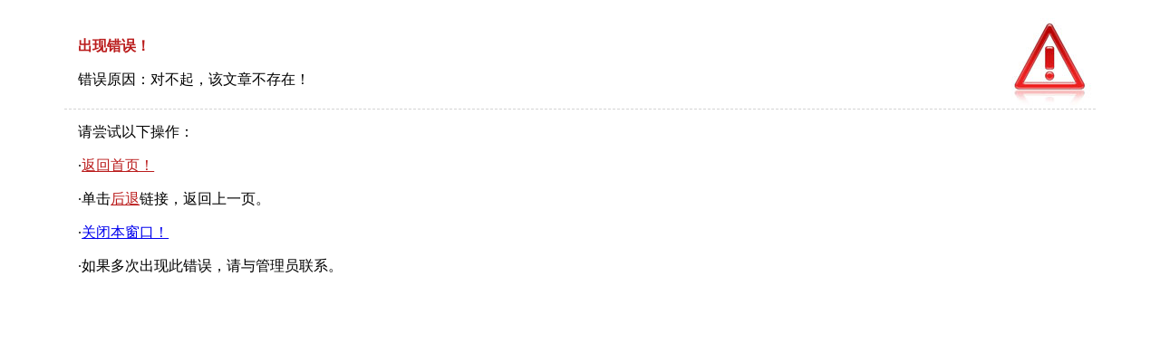

--- FILE ---
content_type: text/html
request_url: https://www.yiyeshu.cc/go/409/
body_size: 4082
content:
<!DOCTYPE html">
<html>
<head>
    <meta http-equiv="Content-Type" content="text/html;charset=gbk"/>
    <title>出现错误！</title>
    <meta http-equiv="Cache-Control" content="no-transform"/>
    <meta http-equiv="Cache-Control" content="no-siteapp"/>
    <meta name="viewport" content="width=device-width, initial-scale=1.0,  minimum-scale=1.0, maximum-scale=1.0"/>
</head>
<body topmargin="20" style="font-size: 100%;">
<div style="width: 90%;margin:0 auto;">
    <table width="100%" border="0" cellspacing="0" cellpadding="0">
        <tbody>
        <tr>
            <td style="padding:5px 15px;">
			<p><strong><font color="#ba1c1c">出现错误！</font></strong></p>
			<p>错误原因：对不起，该文章不存在！</p>
			<p></p>
			</td>
            <td align="right"><img width="100" height="100"
                                   src="[data-uri]"
                                   border="0"></td>
        </tr>
        </tbody>
    </table>
    <div style="border-top:1px dashed #d3d3d3;padding: 15px 15px;">
        请尝试以下操作：
        <p>·<a href="/"><font color="#BA1C1C">返回首页！</font></a></p>
        <p>·单击<a href="javascript:history.back(1)"><font color="#BA1C1C">后退</font></a>链接，返回上一页。</p>
		<p>·<a href="javascript:window.close()">关闭本窗口！</a></p>
        <p>·如果多次出现此错误，请与管理员联系。</p>
    </div>
</div>
<script type="text/javascript">
    var ct = parseInt(document.getElementById("time").innerText);
    function countDown() {
        document.getElementById("time").innerText = ct;
        if (ct <= 0) {
            location.href = "javascript:window.close()";
        } else {
            ct--;
            setTimeout("countDown()", 1000);
        }
    }
    countDown();
</script>
</body>
</html>